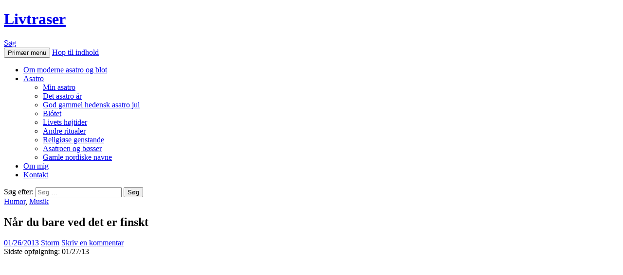

--- FILE ---
content_type: text/html; charset=UTF-8
request_url: https://livtraser.dk/nar-du-bare-ved-det-er-finskt/
body_size: 9977
content:
<!DOCTYPE html>
<!--[if IE 7]>
<html class="ie ie7" lang="da-DK">
<![endif]-->
<!--[if IE 8]>
<html class="ie ie8" lang="da-DK">
<![endif]-->
<!--[if !(IE 7) & !(IE 8)]><!-->
<html lang="da-DK">
<!--<![endif]-->
<head>
	<meta charset="UTF-8">
	<meta name="viewport" content="width=device-width">
	
	<link rel="profile" href="https://gmpg.org/xfn/11">
	<link rel="pingback" href="https://livtraser.dk/xmlrpc.php">
	<!--[if lt IE 9]>
	<script src="https://livtraser.dk/wp-content/themes/twentyfourteen/js/html5.js?ver=3.7.0"></script>
	<![endif]-->
	<meta name="revised" content="søndag, januar 27, 2013, 11:07 pm" />
<meta name='robots' content='index, follow, max-image-preview:large, max-snippet:-1, max-video-preview:-1' />

	<!-- This site is optimized with the Yoast SEO plugin v17.0 - https://yoast.com/wordpress/plugins/seo/ -->
	<title>Når du bare ved det er finskt &ndash; Livtraser</title>
	<meta name="description" content="https://www.youtube.com/watch?v=Ci8IoKkHrjY" />
	<link rel="canonical" href="https://livtraser.dk/nar-du-bare-ved-det-er-finskt/" />
	<meta name="twitter:label1" content="Skrevet af" />
	<meta name="twitter:data1" content="Storm" />
	<script type="application/ld+json" class="yoast-schema-graph">{"@context":"https://schema.org","@graph":[{"@type":"WebSite","@id":"https://livtraser.dk/#website","url":"https://livtraser.dk/","name":"Livtraser","description":"En side om asatro","publisher":{"@id":"https://livtraser.dk/#/schema/person/7c328e4f8e0d6144dde3223aee595d18"},"potentialAction":[{"@type":"SearchAction","target":{"@type":"EntryPoint","urlTemplate":"https://livtraser.dk/?s={search_term_string}"},"query-input":"required name=search_term_string"}],"inLanguage":"da-DK"},{"@type":"WebPage","@id":"https://livtraser.dk/nar-du-bare-ved-det-er-finskt/#webpage","url":"https://livtraser.dk/nar-du-bare-ved-det-er-finskt/","name":"N\u00e5r du bare ved det er finskt &ndash; Livtraser","isPartOf":{"@id":"https://livtraser.dk/#website"},"datePublished":"2013-01-26T20:27:29+00:00","dateModified":"2013-01-27T21:07:16+00:00","description":"https://www.youtube.com/watch?v=Ci8IoKkHrjY","breadcrumb":{"@id":"https://livtraser.dk/nar-du-bare-ved-det-er-finskt/#breadcrumb"},"inLanguage":"da-DK","potentialAction":[{"@type":"ReadAction","target":["https://livtraser.dk/nar-du-bare-ved-det-er-finskt/"]}]},{"@type":"BreadcrumbList","@id":"https://livtraser.dk/nar-du-bare-ved-det-er-finskt/#breadcrumb","itemListElement":[{"@type":"ListItem","position":1,"name":"Hjem","item":"https://livtraser.dk/"},{"@type":"ListItem","position":2,"name":"N\u00e5r du bare ved det er finskt"}]},{"@type":"Article","@id":"https://livtraser.dk/nar-du-bare-ved-det-er-finskt/#article","isPartOf":{"@id":"https://livtraser.dk/nar-du-bare-ved-det-er-finskt/#webpage"},"author":{"@id":"https://livtraser.dk/#/schema/person/7c328e4f8e0d6144dde3223aee595d18"},"headline":"N\u00e5r du bare ved det er finskt","datePublished":"2013-01-26T20:27:29+00:00","dateModified":"2013-01-27T21:07:16+00:00","mainEntityOfPage":{"@id":"https://livtraser.dk/nar-du-bare-ved-det-er-finskt/#webpage"},"wordCount":16,"commentCount":0,"publisher":{"@id":"https://livtraser.dk/#/schema/person/7c328e4f8e0d6144dde3223aee595d18"},"articleSection":["Humor","Musik"],"inLanguage":"da-DK","potentialAction":[{"@type":"CommentAction","name":"Comment","target":["https://livtraser.dk/nar-du-bare-ved-det-er-finskt/#respond"]}]},{"@type":["Person","Organization"],"@id":"https://livtraser.dk/#/schema/person/7c328e4f8e0d6144dde3223aee595d18","name":"Storm","image":{"@type":"ImageObject","@id":"https://livtraser.dk/#personlogo","inLanguage":"da-DK","url":"https://secure.gravatar.com/avatar/0818fdc762cd3d75c4624f1f0212be26?s=96&d=monsterid&r=r","contentUrl":"https://secure.gravatar.com/avatar/0818fdc762cd3d75c4624f1f0212be26?s=96&d=monsterid&r=r","caption":"Storm"},"logo":{"@id":"https://livtraser.dk/#personlogo"},"description":"Asatro blogger p\u00e5 Livtraser siden 2001","sameAs":["https://livtraser.dk"],"url":"https://livtraser.dk/author/admin/"}]}</script>
	<!-- / Yoast SEO plugin. -->


<link rel='dns-prefetch' href='//fonts.googleapis.com' />
<link rel='dns-prefetch' href='//s.w.org' />
<link href='https://fonts.gstatic.com' crossorigin rel='preconnect' />
<link rel="alternate" type="application/rss+xml" title="Livtraser &raquo; Feed" href="https://livtraser.dk/feed/" />
<link rel="alternate" type="application/rss+xml" title="Livtraser &raquo;-kommentar-feed" href="https://livtraser.dk/comments/feed/" />
<link rel="alternate" type="application/rss+xml" title="Livtraser &raquo; Når du bare ved det er finskt-kommentar-feed" href="https://livtraser.dk/nar-du-bare-ved-det-er-finskt/feed/" />
		<script>
			window._wpemojiSettings = {"baseUrl":"https:\/\/s.w.org\/images\/core\/emoji\/13.1.0\/72x72\/","ext":".png","svgUrl":"https:\/\/s.w.org\/images\/core\/emoji\/13.1.0\/svg\/","svgExt":".svg","source":{"concatemoji":"https:\/\/livtraser.dk\/wp-includes\/js\/wp-emoji-release.min.js?ver=5.8.12"}};
			!function(e,a,t){var n,r,o,i=a.createElement("canvas"),p=i.getContext&&i.getContext("2d");function s(e,t){var a=String.fromCharCode;p.clearRect(0,0,i.width,i.height),p.fillText(a.apply(this,e),0,0);e=i.toDataURL();return p.clearRect(0,0,i.width,i.height),p.fillText(a.apply(this,t),0,0),e===i.toDataURL()}function c(e){var t=a.createElement("script");t.src=e,t.defer=t.type="text/javascript",a.getElementsByTagName("head")[0].appendChild(t)}for(o=Array("flag","emoji"),t.supports={everything:!0,everythingExceptFlag:!0},r=0;r<o.length;r++)t.supports[o[r]]=function(e){if(!p||!p.fillText)return!1;switch(p.textBaseline="top",p.font="600 32px Arial",e){case"flag":return s([127987,65039,8205,9895,65039],[127987,65039,8203,9895,65039])?!1:!s([55356,56826,55356,56819],[55356,56826,8203,55356,56819])&&!s([55356,57332,56128,56423,56128,56418,56128,56421,56128,56430,56128,56423,56128,56447],[55356,57332,8203,56128,56423,8203,56128,56418,8203,56128,56421,8203,56128,56430,8203,56128,56423,8203,56128,56447]);case"emoji":return!s([10084,65039,8205,55357,56613],[10084,65039,8203,55357,56613])}return!1}(o[r]),t.supports.everything=t.supports.everything&&t.supports[o[r]],"flag"!==o[r]&&(t.supports.everythingExceptFlag=t.supports.everythingExceptFlag&&t.supports[o[r]]);t.supports.everythingExceptFlag=t.supports.everythingExceptFlag&&!t.supports.flag,t.DOMReady=!1,t.readyCallback=function(){t.DOMReady=!0},t.supports.everything||(n=function(){t.readyCallback()},a.addEventListener?(a.addEventListener("DOMContentLoaded",n,!1),e.addEventListener("load",n,!1)):(e.attachEvent("onload",n),a.attachEvent("onreadystatechange",function(){"complete"===a.readyState&&t.readyCallback()})),(n=t.source||{}).concatemoji?c(n.concatemoji):n.wpemoji&&n.twemoji&&(c(n.twemoji),c(n.wpemoji)))}(window,document,window._wpemojiSettings);
		</script>
		<style>
img.wp-smiley,
img.emoji {
	display: inline !important;
	border: none !important;
	box-shadow: none !important;
	height: 1em !important;
	width: 1em !important;
	margin: 0 .07em !important;
	vertical-align: -0.1em !important;
	background: none !important;
	padding: 0 !important;
}
</style>
	<link rel='stylesheet' id='wpts_ui_css-css'  href='https://livtraser.dk/wp-content/plugins/wordpress-post-tabs/css/styles/gray/style.css?ver=1.6.2' media='all' />
<link rel='stylesheet' id='wp-block-library-css'  href='https://livtraser.dk/wp-includes/css/dist/block-library/style.min.css?ver=5.8.12' media='all' />
<style id='wp-block-library-theme-inline-css'>
#start-resizable-editor-section{display:none}.wp-block-audio figcaption{color:#555;font-size:13px;text-align:center}.is-dark-theme .wp-block-audio figcaption{color:hsla(0,0%,100%,.65)}.wp-block-code{font-family:Menlo,Consolas,monaco,monospace;color:#1e1e1e;padding:.8em 1em;border:1px solid #ddd;border-radius:4px}.wp-block-embed figcaption{color:#555;font-size:13px;text-align:center}.is-dark-theme .wp-block-embed figcaption{color:hsla(0,0%,100%,.65)}.blocks-gallery-caption{color:#555;font-size:13px;text-align:center}.is-dark-theme .blocks-gallery-caption{color:hsla(0,0%,100%,.65)}.wp-block-image figcaption{color:#555;font-size:13px;text-align:center}.is-dark-theme .wp-block-image figcaption{color:hsla(0,0%,100%,.65)}.wp-block-pullquote{border-top:4px solid;border-bottom:4px solid;margin-bottom:1.75em;color:currentColor}.wp-block-pullquote__citation,.wp-block-pullquote cite,.wp-block-pullquote footer{color:currentColor;text-transform:uppercase;font-size:.8125em;font-style:normal}.wp-block-quote{border-left:.25em solid;margin:0 0 1.75em;padding-left:1em}.wp-block-quote cite,.wp-block-quote footer{color:currentColor;font-size:.8125em;position:relative;font-style:normal}.wp-block-quote.has-text-align-right{border-left:none;border-right:.25em solid;padding-left:0;padding-right:1em}.wp-block-quote.has-text-align-center{border:none;padding-left:0}.wp-block-quote.is-large,.wp-block-quote.is-style-large{border:none}.wp-block-search .wp-block-search__label{font-weight:700}.wp-block-group.has-background{padding:1.25em 2.375em;margin-top:0;margin-bottom:0}.wp-block-separator{border:none;border-bottom:2px solid;margin-left:auto;margin-right:auto;opacity:.4}.wp-block-separator:not(.is-style-wide):not(.is-style-dots){width:100px}.wp-block-separator.has-background:not(.is-style-dots){border-bottom:none;height:1px}.wp-block-separator.has-background:not(.is-style-wide):not(.is-style-dots){height:2px}.wp-block-table thead{border-bottom:3px solid}.wp-block-table tfoot{border-top:3px solid}.wp-block-table td,.wp-block-table th{padding:.5em;border:1px solid;word-break:normal}.wp-block-table figcaption{color:#555;font-size:13px;text-align:center}.is-dark-theme .wp-block-table figcaption{color:hsla(0,0%,100%,.65)}.wp-block-video figcaption{color:#555;font-size:13px;text-align:center}.is-dark-theme .wp-block-video figcaption{color:hsla(0,0%,100%,.65)}.wp-block-template-part.has-background{padding:1.25em 2.375em;margin-top:0;margin-bottom:0}#end-resizable-editor-section{display:none}
</style>
<link rel='stylesheet' id='quotescollection-block-quotes-css'  href='https://livtraser.dk/wp-content/plugins/quotes-collection/blocks/quotes/style.css?ver=1556980136' media='all' />
<link rel='stylesheet' id='quotescollection-block-random-quote-css'  href='https://livtraser.dk/wp-content/plugins/quotes-collection/blocks/random-quote/style.css?ver=1556980136' media='all' />
<link rel='stylesheet' id='contact-form-7-css'  href='https://livtraser.dk/wp-content/plugins/contact-form-7/includes/css/styles.css?ver=5.4.2' media='all' />
<link rel='stylesheet' id='cookie-law-info-css'  href='https://livtraser.dk/wp-content/plugins/cookie-law-info/public/css/cookie-law-info-public.css?ver=2.0.5' media='all' />
<link rel='stylesheet' id='cookie-law-info-gdpr-css'  href='https://livtraser.dk/wp-content/plugins/cookie-law-info/public/css/cookie-law-info-gdpr.css?ver=2.0.5' media='all' />
<link rel='stylesheet' id='thumbs_rating_styles-css'  href='https://livtraser.dk/wp-content/plugins/link-library/upvote-downvote/css/style.css?ver=1.0.0' media='all' />
<link rel='stylesheet' id='wp-pagenavi-css'  href='https://livtraser.dk/wp-content/plugins/wp-pagenavi/pagenavi-css.css?ver=2.70' media='all' />
<link rel='stylesheet' id='quotescollection-css'  href='https://livtraser.dk/wp-content/plugins/quotes-collection/css/quotes-collection.css?ver=2.5.2' media='all' />
<link rel='stylesheet' id='twentyfourteen-lato-css'  href='https://fonts.googleapis.com/css?family=Lato%3A300%2C400%2C700%2C900%2C300italic%2C400italic%2C700italic&#038;subset=latin%2Clatin-ext&#038;display=fallback' media='all' />
<link rel='stylesheet' id='genericons-css'  href='https://livtraser.dk/wp-content/themes/twentyfourteen/genericons/genericons.css?ver=3.0.3' media='all' />
<link rel='stylesheet' id='twentyfourteen-style-css'  href='https://livtraser.dk/wp-content/themes/twentyfourteen/style.css?ver=20190507' media='all' />
<link rel='stylesheet' id='twentyfourteen-block-style-css'  href='https://livtraser.dk/wp-content/themes/twentyfourteen/css/blocks.css?ver=20190102' media='all' />
<!--[if lt IE 9]>
<link rel='stylesheet' id='twentyfourteen-ie-css'  href='https://livtraser.dk/wp-content/themes/twentyfourteen/css/ie.css?ver=20140701' media='all' />
<![endif]-->
<script src='https://livtraser.dk/wp-includes/js/jquery/jquery.min.js?ver=3.6.0' id='jquery-core-js'></script>
<script src='https://livtraser.dk/wp-includes/js/jquery/jquery-migrate.min.js?ver=3.3.2' id='jquery-migrate-js'></script>
<script id='cookie-law-info-js-extra'>
var Cli_Data = {"nn_cookie_ids":[],"cookielist":[],"non_necessary_cookies":[],"ccpaEnabled":"","ccpaRegionBased":"","ccpaBarEnabled":"","strictlyEnabled":["necessary","obligatoire"],"ccpaType":"gdpr","js_blocking":"1","custom_integration":"","triggerDomRefresh":"","secure_cookies":""};
var cli_cookiebar_settings = {"animate_speed_hide":"500","animate_speed_show":"500","background":"#FFF","border":"#b1a6a6c2","border_on":"","button_1_button_colour":"#61a229","button_1_button_hover":"#4e8221","button_1_link_colour":"#fff","button_1_as_button":"1","button_1_new_win":"","button_2_button_colour":"#333","button_2_button_hover":"#292929","button_2_link_colour":"#444","button_2_as_button":"","button_2_hidebar":"","button_3_button_colour":"#dedfe0","button_3_button_hover":"#b2b2b3","button_3_link_colour":"#333333","button_3_as_button":"1","button_3_new_win":"","button_4_button_colour":"#dedfe0","button_4_button_hover":"#b2b2b3","button_4_link_colour":"#333333","button_4_as_button":"1","button_7_button_colour":"#61a229","button_7_button_hover":"#4e8221","button_7_link_colour":"#fff","button_7_as_button":"1","button_7_new_win":"","font_family":"inherit","header_fix":"","notify_animate_hide":"1","notify_animate_show":"","notify_div_id":"#cookie-law-info-bar","notify_position_horizontal":"right","notify_position_vertical":"bottom","scroll_close":"","scroll_close_reload":"","accept_close_reload":"","reject_close_reload":"","showagain_tab":"","showagain_background":"#fff","showagain_border":"#000","showagain_div_id":"#cookie-law-info-again","showagain_x_position":"100px","text":"#333333","show_once_yn":"","show_once":"10000","logging_on":"","as_popup":"","popup_overlay":"1","bar_heading_text":"","cookie_bar_as":"banner","popup_showagain_position":"bottom-right","widget_position":"left"};
var log_object = {"ajax_url":"https:\/\/livtraser.dk\/wp-admin\/admin-ajax.php"};
</script>
<script src='https://livtraser.dk/wp-content/plugins/cookie-law-info/public/js/cookie-law-info-public.js?ver=2.0.5' id='cookie-law-info-js'></script>
<script id='thumbs_rating_scripts-js-extra'>
var thumbs_rating_ajax = {"ajax_url":"https:\/\/livtraser.dk\/wp-admin\/admin-ajax.php","nonce":"30e836be6f"};
</script>
<script src='https://livtraser.dk/wp-content/plugins/link-library/upvote-downvote/js/general.js?ver=4.0.1' id='thumbs_rating_scripts-js'></script>
<script id='quotescollection-js-extra'>
var quotescollectionAjax = {"ajaxUrl":"https:\/\/livtraser.dk\/wp-admin\/admin-ajax.php","nonce":"f8b42d37aa","nextQuote":"Next quote \u00bb","loading":"Loading...","error":"Error getting quote","autoRefreshMax":"20","autoRefreshCount":"0"};
</script>
<script src='https://livtraser.dk/wp-content/plugins/quotes-collection/js/quotes-collection.js?ver=2.5.2' id='quotescollection-js'></script>
<script src='https://livtraser.dk/wp-content/plugins/google-analyticator/external-tracking.min.js?ver=6.5.4' id='ga-external-tracking-js'></script>
<link rel="https://api.w.org/" href="https://livtraser.dk/wp-json/" /><link rel="alternate" type="application/json" href="https://livtraser.dk/wp-json/wp/v2/posts/1420" /><link rel="EditURI" type="application/rsd+xml" title="RSD" href="https://livtraser.dk/xmlrpc.php?rsd" />
<link rel="wlwmanifest" type="application/wlwmanifest+xml" href="https://livtraser.dk/wp-includes/wlwmanifest.xml" /> 
<meta name="generator" content="WordPress 5.8.12" />
<link rel='shortlink' href='https://livtraser.dk/?p=1420' />
<link rel="alternate" type="application/json+oembed" href="https://livtraser.dk/wp-json/oembed/1.0/embed?url=https%3A%2F%2Flivtraser.dk%2Fnar-du-bare-ved-det-er-finskt%2F" />
<link rel="alternate" type="text/xml+oembed" href="https://livtraser.dk/wp-json/oembed/1.0/embed?url=https%3A%2F%2Flivtraser.dk%2Fnar-du-bare-ved-det-er-finskt%2F&#038;format=xml" />
<!-- Google Analytics Tracking by Google Analyticator 6.5.4: http://www.videousermanuals.com/google-analyticator/ -->
<script type="text/javascript">
    var analyticsFileTypes = [''];
    var analyticsSnippet = 'disabled';
    var analyticsEventTracking = 'enabled';
</script>
<script type="text/javascript">
	(function(i,s,o,g,r,a,m){i['GoogleAnalyticsObject']=r;i[r]=i[r]||function(){
	(i[r].q=i[r].q||[]).push(arguments)},i[r].l=1*new Date();a=s.createElement(o),
	m=s.getElementsByTagName(o)[0];a.async=1;a.src=g;m.parentNode.insertBefore(a,m)
	})(window,document,'script','//www.google-analytics.com/analytics.js','ga');
	ga('create', 'UA-15464698-13', 'auto');
 
	ga('send', 'pageview');
</script>
</head>

<body data-rsssl=1 class="post-template-default single single-post postid-1420 single-format-standard wp-embed-responsive group-blog masthead-fixed full-width singular">
<div id="page" class="hfeed site">
	
	<header id="masthead" class="site-header" role="banner">
		<div class="header-main">
			<h1 class="site-title"><a href="https://livtraser.dk/" rel="home">Livtraser</a></h1>

			<div class="search-toggle">
				<a href="#search-container" class="screen-reader-text" aria-expanded="false" aria-controls="search-container">Søg</a>
			</div>

			<nav id="primary-navigation" class="site-navigation primary-navigation" role="navigation">
				<button class="menu-toggle">Primær menu</button>
				<a class="screen-reader-text skip-link" href="#content">Hop til indhold</a>
				<div id="primary-menu" class="nav-menu"><ul>
<li class="page_item page-item-3475"><a href="https://livtraser.dk/">Om moderne asatro og blot</a></li>
<li class="page_item page-item-42 page_item_has_children"><a href="https://livtraser.dk/asatro/">Asatro</a>
<ul class='children'>
	<li class="page_item page-item-54"><a href="https://livtraser.dk/asatro/min-asatro/">Min asatro</a></li>
	<li class="page_item page-item-163"><a href="https://livtraser.dk/asatro/asatro-ar">Det asatro år</a></li>
	<li class="page_item page-item-68"><a href="https://livtraser.dk/asatro/hedensk-jul">God gammel hedensk asatro jul</a></li>
	<li class="page_item page-item-755"><a href="https://livtraser.dk/asatro/blotet">Blótet</a></li>
	<li class="page_item page-item-491"><a href="https://livtraser.dk/asatro/livets-hojtider/">Livets højtider</a></li>
	<li class="page_item page-item-512"><a href="https://livtraser.dk/asatro/andre-ritualer/">Andre ritualer</a></li>
	<li class="page_item page-item-520"><a href="https://livtraser.dk/asatro/religiose-genstande/">Religiøse genstande</a></li>
	<li class="page_item page-item-160"><a href="https://livtraser.dk/asatro/asatro-og-bosser/">Asatroen og bøsser</a></li>
	<li class="page_item page-item-131"><a href="https://livtraser.dk/asatro/navne">Gamle nordiske navne</a></li>
</ul>
</li>
<li class="page_item page-item-13"><a href="https://livtraser.dk/ommig/">Om mig</a></li>
<li class="page_item page-item-9"><a href="https://livtraser.dk/kontakt">Kontakt</a></li>
</ul></div>
			</nav>
		</div>

		<div id="search-container" class="search-box-wrapper hide">
			<div class="search-box">
				<form role="search" method="get" class="search-form" action="https://livtraser.dk/">
				<label>
					<span class="screen-reader-text">Søg efter:</span>
					<input type="search" class="search-field" placeholder="Søg &hellip;" value="" name="s" />
				</label>
				<input type="submit" class="search-submit" value="Søg" />
			</form>			</div>
		</div>
	</header><!-- #masthead -->

	<div id="main" class="site-main">

	<div id="primary" class="content-area">
		<div id="content" class="site-content" role="main">
			
<article id="post-1420" class="post-1420 post type-post status-publish format-standard hentry category-humor category-musik">
	
	<header class="entry-header">
				<div class="entry-meta">
			<span class="cat-links"><a href="https://livtraser.dk/stien/humor/" rel="category tag">Humor</a>, <a href="https://livtraser.dk/stien/musik/" rel="category tag">Musik</a></span>
		</div>
			<h1 class="entry-title">Når du bare ved det er finskt</h1>
		<div class="entry-meta">
			<span class="entry-date"><a href="https://livtraser.dk/nar-du-bare-ved-det-er-finskt/" rel="bookmark"><time class="entry-date" datetime="2013-01-26T22:27:29+02:00">01/26/2013</time></a></span> <span class="byline"><span class="author vcard"><a class="url fn n" href="https://livtraser.dk/author/admin/" rel="author">Storm</a></span></span>			<span class="comments-link"><a href="https://livtraser.dk/nar-du-bare-ved-det-er-finskt/#respond">Skriv en kommentar</a></span>
						</div><!-- .entry-meta -->
	</header><!-- .entry-header -->

		<div class="entry-content">
		<div class="art-postheadericons art-metadata-icons">Sidste opfølgning: 01/27/13</div><p><iframe loading="lazy" title="Porkka Playboys - Ace of spades" width="474" height="267" src="https://www.youtube.com/embed/Ci8IoKkHrjY?feature=oembed" frameborder="0" allow="accelerometer; autoplay; clipboard-write; encrypted-media; gyroscope; picture-in-picture" allowfullscreen></iframe></p>
	</div><!-- .entry-content -->
	
	</article><!-- #post-1420 -->
		<nav class="navigation post-navigation" role="navigation">
		<h1 class="screen-reader-text">Indlægsnavigation</h1>
		<div class="nav-links">
			<a href="https://livtraser.dk/windows-vistax8/" rel="prev"><span class="meta-nav">Forrige indlæg</span>Windows Vistax8</a><a href="https://livtraser.dk/pop-gennem-20-ar/" rel="next"><span class="meta-nav">Næste indlæg</span>Pop gennem 20 år</a>			</div><!-- .nav-links -->
		</nav><!-- .navigation -->
		
<div id="comments" class="comments-area">

	
		<div id="respond" class="comment-respond">
		<h3 id="reply-title" class="comment-reply-title">Skriv et svar <small><a rel="nofollow" id="cancel-comment-reply-link" href="/nar-du-bare-ved-det-er-finskt/#respond" style="display:none;">Annuller svar</a></small></h3><form action="https://livtraser.dk/wp-comments-post.php" method="post" id="commentform" class="comment-form" novalidate><p class="comment-notes"><span id="email-notes">Din e-mailadresse vil ikke blive publiceret.</span> Krævede felter er markeret med <span class="required">*</span></p><p class="comment-form-comment"><label for="comment">Kommentar</label> <textarea id="comment" name="comment" cols="45" rows="8" maxlength="65525" required="required"></textarea></p><p class="comment-form-author"><label for="author">Navn <span class="required">*</span></label> <input id="author" name="author" type="text" value="" size="30" maxlength="245" required='required' /></p>
<p class="comment-form-email"><label for="email">E-mail <span class="required">*</span></label> <input id="email" name="email" type="email" value="" size="30" maxlength="100" aria-describedby="email-notes" required='required' /></p>
<p class="comment-form-url"><label for="url">Websted</label> <input id="url" name="url" type="url" value="" size="30" maxlength="200" /></p>
<p class="form-submit"><input name="submit" type="submit" id="submit" class="submit" value="Skriv kommentar" /> <input type='hidden' name='comment_post_ID' value='1420' id='comment_post_ID' />
<input type='hidden' name='comment_parent' id='comment_parent' value='0' />
</p><p style="display: none;"><input type="hidden" id="akismet_comment_nonce" name="akismet_comment_nonce" value="e5e16c3c29" /></p><input type="hidden" id="ak_js" name="ak_js" value="191"/><textarea name="ak_hp_textarea" cols="45" rows="8" maxlength="100" style="display: none !important;"></textarea></form>	</div><!-- #respond -->
	
</div><!-- #comments -->
		</div><!-- #content -->
	</div><!-- #primary -->

<div id="secondary">
		<h2 class="site-description">En side om asatro</h2>
	
	
		<div id="primary-sidebar" class="primary-sidebar widget-area" role="complementary">
		<aside id="search-6" class="widget widget_search"><form role="search" method="get" class="search-form" action="https://livtraser.dk/">
				<label>
					<span class="screen-reader-text">Søg efter:</span>
					<input type="search" class="search-field" placeholder="Søg &hellip;" value="" name="s" />
				</label>
				<input type="submit" class="search-submit" value="Søg" />
			</form></aside><aside id="quotescollection-2" class="widget widget_quotescollection"><h1 class="widget-title">Gudekvad</h1>
<div class="quotescollection-quote-wrapper" id="w_quotescollection_2"><p>En ond Kvindes Ord bed ofte<br />Manden ind i Øret,<br />den falske Tunge tog ham af Live,<br />skønt Usandhed den sagde.</p>
<div class="attribution">&mdash;&nbsp;<cite class="author">Havamál</cite></div><script type="text/javascript">
var args_w_quotescollection_2 = {"instanceID":"w_quotescollection_2", "currQuoteID":102, "showAuthor":1, "showSource":1, "tags":"", "charLimit":500, "orderBy":"random", "ajaxRefresh":1, "autoRefresh":0, "dynamicFetch":0, "before":"", "after":"", "beforeAttribution":"&lt;div class=\&quot;attribution\&quot;&gt;&amp;mdash;&amp;nbsp;", "afterAttribution":"&lt;/div&gt;", };
<!--
document.write("<div class=\"navigation\"><div class=\"nav-next\"><a class=\"next-quote-link\" style=\"cursor:pointer;\" onclick=\"quotescollectionRefresh(args_w_quotescollection_2)\">Next quote »</a></div></div>")
//-->
</script>
</div></aside>	</div><!-- #primary-sidebar -->
	</div><!-- #secondary -->

		</div><!-- #main -->

		<footer id="colophon" class="site-footer" role="contentinfo">

			
			<div class="site-info">
												<a href="https://wordpress.org/" class="imprint">
					Drevet af WordPress				</a>
			</div><!-- .site-info -->
		</footer><!-- #colophon -->
	</div><!-- #page -->

	<!--googleoff: all--><div id="cookie-law-info-bar" data-nosnippet="true"><span><div class="cli-bar-container cli-style-v2"><div class="cli-bar-message">We use cookies on our website to give you the most relevant experience by remembering your preferences and repeat visits. By clicking “Accept All”, you consent to the use of ALL the cookies. However, you may visit "Cookie Settings" to provide a controlled consent.</div><div class="cli-bar-btn_container"><a role='button' tabindex='0' class="medium cli-plugin-button cli-plugin-main-button cli_settings_button" style="margin:0px 5px 0px 0px;" >Cookie Settings</a><a id="wt-cli-accept-all-btn" tabindex="0" role='button' data-cli_action="accept_all"  class="wt-cli-element medium cli-plugin-button wt-cli-accept-all-btn cookie_action_close_header cli_action_button" >Accept All</a></div></div></span></div><div id="cookie-law-info-again" style="display:none;" data-nosnippet="true"><span id="cookie_hdr_showagain">Manage consent</span></div><div class="cli-modal" data-nosnippet="true" id="cliSettingsPopup" tabindex="-1" role="dialog" aria-labelledby="cliSettingsPopup" aria-hidden="true">
  <div class="cli-modal-dialog" role="document">
	<div class="cli-modal-content cli-bar-popup">
	  	<button type="button" class="cli-modal-close" id="cliModalClose">
			<svg class="" viewBox="0 0 24 24"><path d="M19 6.41l-1.41-1.41-5.59 5.59-5.59-5.59-1.41 1.41 5.59 5.59-5.59 5.59 1.41 1.41 5.59-5.59 5.59 5.59 1.41-1.41-5.59-5.59z"></path><path d="M0 0h24v24h-24z" fill="none"></path></svg>
			<span class="wt-cli-sr-only">Luk</span>
	  	</button>
	  	<div class="cli-modal-body">
			<div class="cli-container-fluid cli-tab-container">
	<div class="cli-row">
		<div class="cli-col-12 cli-align-items-stretch cli-px-0">
			<div class="cli-privacy-overview">
				<h4>Privacy Overview</h4>				<div class="cli-privacy-content">
					<div class="cli-privacy-content-text">This website uses cookies to improve your experience while you navigate through the website. Out of these, the cookies that are categorized as necessary are stored on your browser as they are essential for the working of basic functionalities of the website. We also use third-party cookies that help us analyze and understand how you use this website. These cookies will be stored in your browser only with your consent. You also have the option to opt-out of these cookies. But opting out of some of these cookies may affect your browsing experience.</div>
				</div>
				<a class="cli-privacy-readmore"  aria-label="Vis mere" tabindex="0" role="button" data-readmore-text="Vis mere" data-readless-text="Vis mindre"></a>			</div>
		</div>
		<div class="cli-col-12 cli-align-items-stretch cli-px-0 cli-tab-section-container">
												<div class="cli-tab-section">
						<div class="cli-tab-header">
							<a role="button" tabindex="0" class="cli-nav-link cli-settings-mobile" data-target="necessary" data-toggle="cli-toggle-tab">
								Necessary							</a>
							<div class="wt-cli-necessary-checkbox">
                        <input type="checkbox" class="cli-user-preference-checkbox"  id="wt-cli-checkbox-necessary" data-id="checkbox-necessary" checked="checked"  />
                        <label class="form-check-label" for="wt-cli-checkbox-necessary">Necessary</label>
                    </div>
                    <span class="cli-necessary-caption">Altid aktiveret</span> 						</div>
						<div class="cli-tab-content">
							<div class="cli-tab-pane cli-fade" data-id="necessary">
								<div class="wt-cli-cookie-description">
									Necessary cookies are absolutely essential for the website to function properly. This category only includes cookies that ensures basic functionalities and security features of the website. These cookies do not store any personal information.								</div>
							</div>
						</div>
					</div>
																	<div class="cli-tab-section">
						<div class="cli-tab-header">
							<a role="button" tabindex="0" class="cli-nav-link cli-settings-mobile" data-target="non-necessary" data-toggle="cli-toggle-tab">
								Non-necessary							</a>
							<div class="cli-switch">
                        <input type="checkbox" id="wt-cli-checkbox-non-necessary" class="cli-user-preference-checkbox"  data-id="checkbox-non-necessary"  checked='checked' />
                        <label for="wt-cli-checkbox-non-necessary" class="cli-slider" data-cli-enable="Aktiveret" data-cli-disable="Deaktiveret"><span class="wt-cli-sr-only">Non-necessary</span></label>
                    </div>						</div>
						<div class="cli-tab-content">
							<div class="cli-tab-pane cli-fade" data-id="non-necessary">
								<div class="wt-cli-cookie-description">
									Any cookies that may not be particularly necessary for the website to function and is used specifically to collect user personal data via analytics, ads, other embedded contents are termed as non-necessary cookies. It is mandatory to procure user consent prior to running these cookies on your website.								</div>
							</div>
						</div>
					</div>
										</div>
	</div>
</div>
	  	</div>
	  	<div class="cli-modal-footer">
			<div class="wt-cli-element cli-container-fluid cli-tab-container">
				<div class="cli-row">
					<div class="cli-col-12 cli-align-items-stretch cli-px-0">
						<div class="cli-tab-footer wt-cli-privacy-overview-actions">
						
															<a id="wt-cli-privacy-save-btn" role="button" tabindex="0" data-cli-action="accept" class="wt-cli-privacy-btn cli_setting_save_button wt-cli-privacy-accept-btn cli-btn">GEM & ACCEPTÈR</a>
													</div>
						
					</div>
				</div>
			</div>
		</div>
	</div>
  </div>
</div>
<div class="cli-modal-backdrop cli-fade cli-settings-overlay"></div>
<div class="cli-modal-backdrop cli-fade cli-popupbar-overlay"></div>
<!--googleon: all--><script src='https://livtraser.dk/wp-includes/js/jquery/ui/core.min.js?ver=1.12.1' id='jquery-ui-core-js'></script>
<script src='https://livtraser.dk/wp-includes/js/jquery/ui/tabs.min.js?ver=1.12.1' id='jquery-ui-tabs-js'></script>
<script src='https://livtraser.dk/wp-content/plugins/wordpress-post-tabs/js/jquery.posttabs.js?ver=1.6.2' id='jquery-posttabs-js'></script>
<script src='https://livtraser.dk/wp-includes/js/dist/vendor/regenerator-runtime.min.js?ver=0.13.7' id='regenerator-runtime-js'></script>
<script src='https://livtraser.dk/wp-includes/js/dist/vendor/wp-polyfill.min.js?ver=3.15.0' id='wp-polyfill-js'></script>
<script id='contact-form-7-js-extra'>
var wpcf7 = {"api":{"root":"https:\/\/livtraser.dk\/wp-json\/","namespace":"contact-form-7\/v1"},"cached":"1"};
</script>
<script src='https://livtraser.dk/wp-content/plugins/contact-form-7/includes/js/index.js?ver=5.4.2' id='contact-form-7-js'></script>
<script id='qppr_frontend_scripts-js-extra'>
var qpprFrontData = {"linkData":{"https:\/\/livtraser.dk\/navne.asp":[0,1,""],"https:\/\/livtraser.dk\/maaneder.asp":[0,1,""],"https:\/\/livtraser.dk\/asatro.asp":[0,1,""]},"siteURL":"https:\/\/livtraser.dk","siteURLq":"https:\/\/livtraser.dk"};
</script>
<script src='https://livtraser.dk/wp-content/plugins/quick-pagepost-redirect-plugin/js/qppr_frontend_script.min.js?ver=5.2.2' id='qppr_frontend_scripts-js'></script>
<script src='https://livtraser.dk/wp-includes/js/comment-reply.min.js?ver=5.8.12' id='comment-reply-js'></script>
<script src='https://livtraser.dk/wp-content/themes/twentyfourteen/js/functions.js?ver=20171218' id='twentyfourteen-script-js'></script>
<script src='https://livtraser.dk/wp-includes/js/wp-embed.min.js?ver=5.8.12' id='wp-embed-js'></script>
<script defer src='https://livtraser.dk/wp-content/plugins/akismet/_inc/form.js?ver=4.1.11' id='akismet-form-js'></script>
</body>
</html>

<!-- Cached by WP-Optimize (gzip) - https://getwpo.com - Last modified: Sat, 17 Jan 2026 20:26:09 GMT -->


--- FILE ---
content_type: text/plain
request_url: https://www.google-analytics.com/j/collect?v=1&_v=j102&a=1228514558&t=pageview&_s=1&dl=https%3A%2F%2Flivtraser.dk%2Fnar-du-bare-ved-det-er-finskt%2F&ul=en-us%40posix&dt=N%C3%A5r%20du%20bare%20ved%20det%20er%20finskt%20%E2%80%93%20Livtraser&sr=1280x720&vp=1280x720&_u=IEBAAEABAAAAACAAI~&jid=211229976&gjid=559436746&cid=2011870017.1768724494&tid=UA-15464698-13&_gid=1100985483.1768724494&_r=1&_slc=1&z=515392352
body_size: -449
content:
2,cG-98KPSGQ934